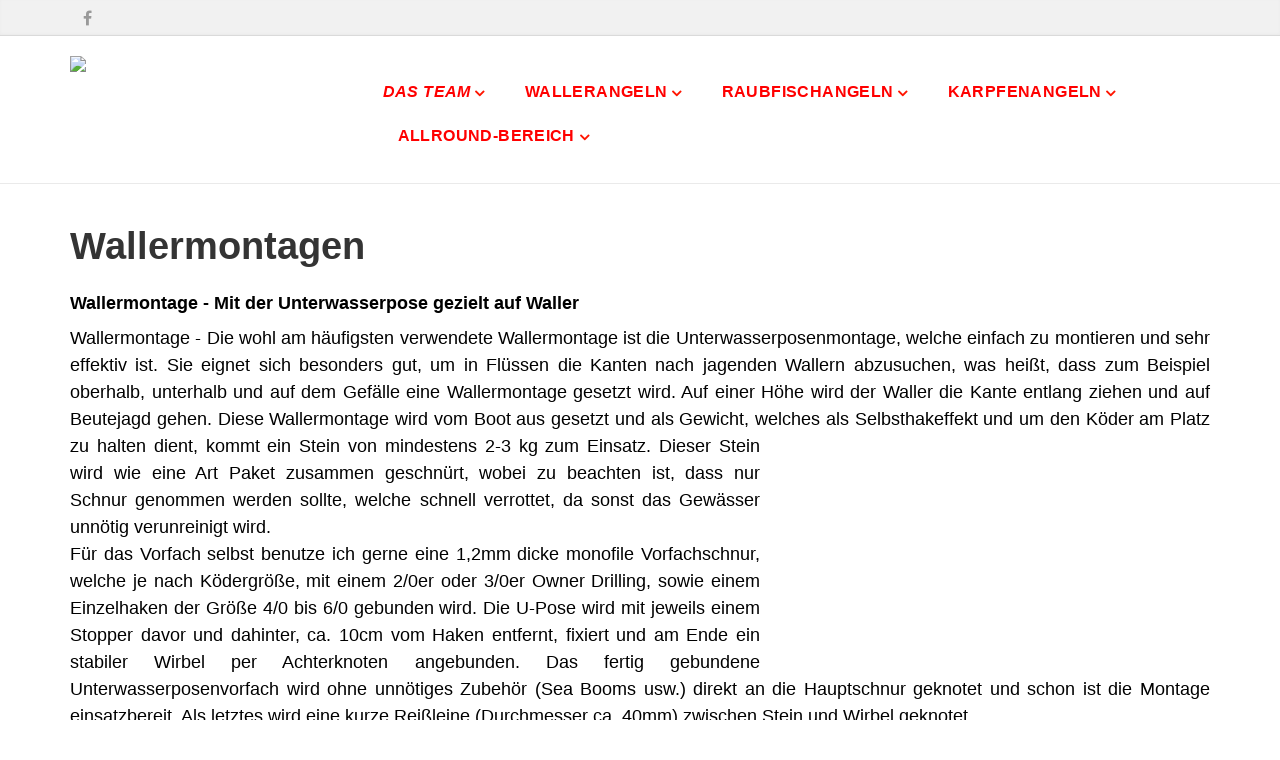

--- FILE ---
content_type: text/html; charset=iso-8859-15
request_url: https://www.catfish-hunters.de/Wallermontagen.htm
body_size: 8804
content:
<!DOCTYPE html>
<!--[if IE 9]> <html lang="de" class="ie9"> <![endif]-->
<!--[if IE 8]> <html lang="de" class="ie8"> <![endif]-->
<!--[if !IE]><!-->
<html lang="de">
<!--<![endif]-->
    <head>
        <meta charset="utf-8">
        <title>Catfish Hunters - Wallermontagen</title>
                <script type="text/javascript">
        var dateTimeOffset = new Date().getTimezoneOffset();
        
        function getElementsByClassNameLocalTimeWrapper() {
            return document.getElementsByClassName("localtime");
        }
        
        (function () {
            var onload = function () {
                var elementArray = new Array();
                
                if (document.getElementsByClassName) {
                    elementArray = getElementsByClassNameLocalTimeWrapper();
                } else {
                    var re = new RegExp('(^| )localtime( |$)');
                    var els = document.getElementsByTagName("*");
                    for (var i=0,j=els.length; i<j; i++) {
                        if (re.test(els[i].className))
                            elementArray.push(els[i]);
                    }
                }
                
                for (var i = 0; i < elementArray.length; i++) {    
                    var timeLocal = new Date(parseInt(elementArray[i].getAttribute("data-timestamp")));
                    var hour = timeLocal.getHours();
                    var ap = "am";
                    if (hour > 11) {
                        ap = "pm";
                    }
                    else if (hour > 12) {
                        hour = hour - 12;
                    }
                    
                    var string = elementArray[i].getAttribute("data-template");
                    string = string.replace("[Y]", timeLocal.getFullYear());
                    string = string.replace("[m]", ('0' + (timeLocal.getMonth() + 1)).slice(-2));
                    string = string.replace("[d]", ('0' + timeLocal.getDate()).slice(-2));
                    string = string.replace("[H]", ('0' + timeLocal.getHours()).slice(-2));
                    string = string.replace("[g]", ('0' + hour).slice(-2));
                    string = string.replace("[i]", ('0' + timeLocal.getMinutes()).slice(-2));
                    string = string.replace("[s]", ('0' + timeLocal.getSeconds()).slice(-2));
                    string = string.replace("[a]", ap);
                    elementArray[i].childNodes[0].nodeValue = string;
                }
            };
            
            if (window.addEventListener)
                window.addEventListener("DOMContentLoaded", onload);
            else if (window.attachEvent)
                window.attachEvent("onload", onload);
        })();
        </script><script src="https://wtheme.webme.com/js/jquery-1.11.3.min.js"></script>
<link href="https://netdna.bootstrapcdn.com/font-awesome/4.7.0/css/font-awesome.css" rel="stylesheet">
<script type="text/javascript" src="https://maxcdn.bootstrapcdn.com/bootstrap/3.3.7/js/bootstrap.min.js"></script>
<link rel="stylesheet" href="https://maxcdn.bootstrapcdn.com/bootstrap/3.3.7/css/bootstrap.min.css" />
<link rel="icon" href="https://img.webme.com/pic/c/catfish-hunters/unbenannt.jpg" type="image/x-icon">
<link rel="shortcut icon" type="image/x-icon" href="https://img.webme.com/pic/c/catfish-hunters/unbenannt.jpg" />
<link type="image/x-icon" href="https://img.webme.com/pic/c/catfish-hunters/unbenannt.jpg" />
<link href="https://wtheme.webme.com/img/main/ios_icons/apple-touch-icon.png" rel="apple-touch-icon" />
<link href="https://wtheme.webme.com/img/main/ios_icons/apple-touch-icon-76x76.png" rel="apple-touch-icon" sizes="76x76" />
<link href="https://wtheme.webme.com/img/main/ios_icons/apple-touch-icon-120x120.png" rel="apple-touch-icon" sizes="120x120" />
<link href="https://wtheme.webme.com/img/main/ios_icons/apple-touch-icon-152x152.png" rel="apple-touch-icon" sizes="152x152" />
<meta name="description" content="Bei uns findet ihr alles rund ums Wallerangeln. Wallermontagen, Angelberichte und vieles mehr erwartet euch. Neben dem Welsangeln haben wir einen gro&#223;en Raubfischbereich &#252;ber das Angeln auf Hecht, Zander und Barsch sowie einen Meeresbereich!" />
<meta name="keywords" content="Waller, Wallerangeln, Wels, Welsangeln, Hecht, Hechtangeln, Zander, Catfish, Angeln, Knotenfibel, Wallermontagen, Welsmontagen, Wallerruten, Welsruten, Meeresangeln, Brandungsangeln, Spinnfischen, Deadbaitangeln, Hechte, Wallerrolle, Welsrolle, Wallertackle, Welstackle, Angelger&#228;t, Raubfischangeln, Raubfisch, Wallergriff" />
<meta name="author" content="Catfish-Hunters" />
<meta name="robots" content="index,follow" />
<meta property="og:title" content="Catfish-Hunters - Wallermontagen" />
<meta property="og:description" content="Die Wallerseite f&#252;r jeden Catfish-Hunter und diejenigen, die es noch werden m&#246;chten. Zus&#228;tzlich haben wir einen Raubfischbereich &#252;ber das Angeln auf Hecht, Zander und Barsch sowie einen Allround Bereich und einen Meeresbereich, damit jeder auf seine Kosten kommt! " />
<meta property="og:image" content="https://img.webme.com/pic/c/catfish-hunters/AvatarCatfishHunters.jpg" />
<meta property="fb:admins" content="100003817730942" />
<html> 
<head> 
<meta name="google-site-verification" content="lu3Gr0F3UUDjE8pA_mSjcGuXQEJ5gMQP2Ko2WvZVo3A" /> 
<title> Catfish-Hunters </title>
</head> 
 <body> 
</body></html><script>
    function WebmeLoadAdsScript() {
    }
</script><script>
    document.addEventListener('DOMContentLoaded', function() {
        WebmeLoadAdsScript();
        window.dispatchEvent(new Event('CookieScriptNone'));
    });
</script>
        <!-- Mobile Meta -->
        <meta name="viewport" content="width=device-width, initial-scale=1.0">

        <!-- Plugins -->
        <link href="https://theme.webme.com/designs/professional/css/animations.css" rel="stylesheet">
        <link href="https://theme.webme.com/designs/professional/plugins/owl-carousel/owl.carousel.css" rel="stylesheet">

        <!-- iDea core CSS file -->
        <link href="https://theme.webme.com/designs/professional/css/style2.css" rel="stylesheet">

        <!-- Color Scheme (In order to change the color scheme, replace the red.css with the color scheme that you prefer)-->
        <link href="https://theme.webme.com/designs/professional/css/skins/red.css" rel="stylesheet">

        <!-- Custom css -->
        <link href="https://theme.webme.com/designs/professional/css/custom.css" rel="stylesheet">

        <link href="https://theme.webme.com/designs/professional/plugins/webme-slider/webme-slider.css" rel="stylesheet">

        <!-- HTML5 shim and Respond.js for IE8 support of HTML5 elements and media queries -->
        <!--[if lt IE 9]>
            <script src="https://oss.maxcdn.com/html5shiv/3.7.2/html5shiv.min.js"></script>
            <script src="https://oss.maxcdn.com/respond/1.4.2/respond.min.js"></script>
        <![endif]-->
        
        <style type="text/css">
                .webme-slider .webme-slider-text-caption {
            background-color: #e84c3d;
        }
        
        .navbar-default .navbar-nav > .dropdown > a {
            color: #FF1500 !important;
        }
        
        .navbar-default .navbar-nav > li > a {
            color: #FF1500 !important;
        }
        
        .navbar-default .navbar-nav > .dropdown > a::before {
            color: #FF1500 !important;
        }
        
        .dropdown-menu > li > a:hover,
        .dropdown-menu > li > a:focus,
        .nav .open > a,
        .nav .open > a:hover,
        .nav .open > a:focus,
        .dropdown-menu > .active > a,
        .dropdown-menu > .active > a:hover,
        .dropdown-menu > .active > a:focus,
        .dropdown-menu .menu > .active > a,
        .dropdown-menu .menu > .active > a:hover,
        .dropdown-menu .menu > .active > a:focus {
            color: #FF1500 !important;
        }

        .webme-slider .webme-slider-selection-button.active,
        .webme-slider .webme-slider-selection-button:hover {
            background-color: #e84c3d !important;
        }

        .webme-slider .webme-slider-progress {
            background-color: #e84c3d !important;
        }
        
        
        .dropdown-toggle-mobile {
            display:inline-block;
            position: absolute;
            left:auto;
            right:0px;
            width:75px;
            height:100%;
            z-index:-1;
        }
        
        </style>
        
    </head>

    <!-- body classes: 
            "boxed": boxed layout mode e.g. <body class="boxed">
            "pattern-1 ... pattern-9": background patterns for boxed layout mode e.g. <body class="boxed pattern-1"> 
    -->
    <body class="front no-trans">
        <!-- scrollToTop -->
        <!-- ================ -->
        <div class="scrollToTop"><i class="fa fa-arrow-up"></i></div>

        <!-- page wrapper start -->
        <!-- ================ -->
        <div class="page-wrapper">

            <!-- header-top start (Add "dark" class to .header-top in order to enable dark header-top e.g <div class="header-top dark">) -->
            <!-- ================ -->
            <div class="header-top">
                <div class="container">
                    <div class="row">
                        <div class="col-xs-2 col-sm-6">

                            <!-- header-top-first start -->
                            <!-- ================ -->
                            <div class="header-top-first clearfix">
                                <ul class="social-links clearfix hidden-xs">
                                    <li class="facebook"><a target="_blank" href="https://www.facebook.com/422155791197772"><i class="fa fa-facebook"></i></a></li>                                </ul>
                                <div class="social-links hidden-lg hidden-md hidden-sm">
                                    <div class="btn-group dropdown">
                                        <button type="button" class="btn dropdown-toggle" data-toggle="dropdown"><i class="fa fa-share-alt"></i></button>
                                        <ul class="dropdown-menu dropdown-animation">
                                            <li class="facebook"><a target="_blank" href="https://www.facebook.com/422155791197772"><i class="fa fa-facebook"></i></a></li>                                        </ul>
                                    </div>
                                </div>
                            </div>
                            <!-- header-top-first end -->

                        </div>
                        <div class="col-xs-10 col-sm-6">

                            <!-- header-top-second start -->
                            <!-- ================ -->
                            <div id="header-top-second"  class="clearfix">

                                <!-- header top dropdowns start -->
                                <!-- ================ -->
                                <div class="header-top-dropdown">
                                    <div class="btn-group dropdown">
                                        <ul class="dropdown-menu dropdown-menu-right dropdown-animation">
                                            <li>
                                                <form role="search" class="search-box">
                                                    <div class="form-group has-feedback">
                                                        <input type="text" class="form-control" placeholder="Search">
                                                        <i class="fa fa-search form-control-feedback"></i>
                                                    </div>
                                                </form>
                                            </li>
                                        </ul>
                                    </div>
                                    <div class="btn-group dropdown">
                                        <button type="button" class="btn" style="max-height:35px;"><div id="fb-root"></div>
<script async defer crossorigin="anonymous" src="https://connect.facebook.net/en_US/sdk.js#xfbml=1&version=v11.0&appId=339062219495910"></script>
<div class="fb-like" data-href="http%3A%2F%2Fwww.catfish-hunters.de" data-width="120" data-layout="button_count" data-action="like" data-size="small" data-share="false" ></div></button>
                                    </div>
                                </div>
                                <!--  header top dropdowns end -->

                            </div>
                            <!-- header-top-second end -->

                        </div>
                    </div>
                </div>
            </div>
            <!-- header-top end -->

            <!-- header start classes:
                fixed: fixed navigation mode (sticky menu) e.g. <header class="header fixed clearfix">
                 dark: dark header version e.g. <header class="header dark clearfix">
            ================ -->
            <header class="header fixed clearfix" id="forFixedElement">
                <div class="container">
                    <div class="row">
                        <div class="col-md-3">

                            <!-- header-left start -->
                            <!-- ================ -->
                            <div class="header-left clearfix">

                                    <div class="logo">
        <a href="/"><img id="logo" src="https://img.webme.com/pic/c/catfish-hunters/AAAAAAAAAAcatfish-logo.png" style="max-height:50px;"></a>
    </div>                      
                                
                                <!-- name-and-slogan -->
                                <div class="site-slogan">
                                                                    </div>

                            </div>
                            <!-- header-left end -->

                        </div>
                        <div class="col-md-9">

                            <!-- header-right start -->
                            <!-- ================ -->
                            <div class="header-right clearfix">

                                <!-- main-navigation start -->
                                <!-- ================ -->
                                <div class="main-navigation animated">

                                    <!-- navbar start -->
                                    <!-- ================ -->
                                    <nav class="navbar navbar-default" role="navigation">
                                        <div class="container-fluid">

                                            <!-- Toggle get grouped for better mobile display -->
                                            <div class="navbar-header">
                                                <button type="button" class="navbar-toggle" data-toggle="collapse" data-target="#navbar-collapse-1">
                                                    <span class="sr-only">Toggle navigation</span>
                                                    <span class="icon-bar"></span>
                                                    <span class="icon-bar"></span>
                                                    <span class="icon-bar"></span>
                                                </button>
                                            </div>

                                            <!-- Collect the nav links, forms, and other content for toggling -->
                                            <div class="collapse navbar-collapse" id="navbar-collapse-1">
                                                <ul class="nav navbar-nav navbar-right">
                                                    <li class="dropdown">
                    <div class="dropdown-toggle-mobile"></div>
                        <a href="/Das-Team.htm"><i><b><span style="color:#ff0000;">Das Team</span></b></i></a>
                        <ul class="dropdown-menu">
            
                            <li><a href="/Ruwen-Koring.htm"><i><b><span style="color:#1b1b1b;">Ruwen Koring</span></b></i></a></li>

                            <li><a href="/Corinna-Scholz.htm"><i><b><span style="color:#000000;">Corinna Scholz</span></b></i></a></li>

                            <li><a href="/Jens-Reitler.htm"><i><b><span style="color:#000000;">Jens Reitler</span></b></i></a></li>

                            <li><a href="/Thorsten-Berber.htm"><i><b><span style="color:#000000;">Thorsten Berber</span></b></i></a></li>

                            <li><a href="/Oliver-Wille.htm"><i><b><span style="color:#000000;">Oliver Wille</span></b></i></a></li>

                            <li><a href="/Sascha-Rathai.htm"><i><b><span style="color:#030000;">Sascha Rathai</span></b></i></a></li>

                            <li><a href="/Volker-B.ue.ttner.htm"><i><b><span style="color:#000000;">Volker B&#252;ttner</span></b></i></a></li>

                            <li><a href="/Gordon-Hartmann.htm"><i><b><span style="color:#0e0000;">Gordon Hartmann</span></b></i></a></li>

                            <li><a href="/Patrick-Albuschat.htm"><i><b><span style="color:#0e0101;">Patrick Albuschat</span></b></i></a></li>

</ul>
                    </li>
<li class="dropdown">
                    <div class="dropdown-toggle-mobile"></div>
                        <a href="/Wallerangeln.htm"><b><span style="color:#ff0000;">Wallerangeln</span></b></a>
                        <ul class="dropdown-menu">
            
                            <li><a href="/Wallerberichte.htm"><i><b><span style="color:#000000;">Wallerberichte</span></b></i></a></li>

                            <li><a href="/Waller-Videos.htm"><i><b><span style="color:#000000;">Waller Videos</span></b></i></a></li>

                            <li><a href="/Zeitungsberichte-.ue.ber-das-Wallerangeln.htm"><i><b><span style="color:#000000;">Zeitungsberichte &#252;ber das Wallerangeln</span></b></i></a></li>

                            <li><a href="/Wallertackle.htm"><i><b><span style="color:#000000;">Wallertackle</span></b></i></a></li>

                            <li><a href="/Bissanzeiger-zum-Wallerangeln.htm"><i><b><span style="color:#000000;">Bissanzeiger zum Wallerangeln</span></b></i></a></li>

                            <li><a href="/Wallergriff-%26%A0Versorgung-des-Welses.htm"><i><b><span style="color:#000000;">Wallergriff &&#160;Versorgung des Welses</span></b></i></a></li>

                            <li><a href="/Allgemeines-.ue.ber-den-Wels.htm"><i><b><span style="color:#0c0c0c;">Allgemeines &#252;ber den Wels</span></b></i></a></li>

                            <li><a href="/Wallermontagen.htm"><i><b><span style="color:#050505;">Wallermontagen</span></b></i></a></li>

</ul>
                    </li>
<li class="dropdown">
                    <div class="dropdown-toggle-mobile"></div>
                        <a href="/Raubfischangeln.htm"><b><span style="color:#ff0000;">Raubfischangeln</span></b></a>
                        <ul class="dropdown-menu">
            
                            <li><a href="/Raubfisch-Angelberichte.htm"><i><b><span style="color:#000000;">Raubfisch Angelberichte</span></b></i></a></li>

                            <li><a href="/Raubfischmontagen.htm"><i><b><span style="color:#0c0c0c;">Raubfischmontagen</span></b></i></a></li>

                            <li><a href="/Zeitungsberichte-.ue.ber-h-s-Raubfischangeln.htm"><i><b><span style="color:#000000;">Zeitungsberichte &#252;ber's Raubfischangeln</span></b></i></a></li>

                            <li><a href="/Raubfisch-Videos.htm"><i><b><span style="color:#000000;">Raubfisch Videos</span></b></i></a></li>

</ul>
                    </li>
<li class="dropdown">
                    <div class="dropdown-toggle-mobile"></div>
                        <a href="/Karpfenangeln.htm"><b><span style="color:#ff0000;">Karpfenangeln</span></b></a>
                        <ul class="dropdown-menu">
            
                            <li><a href="/Karpfenberichte.htm"><i><b><span style="color:#000000;">Karpfenberichte</span></b></i></a></li>

                            <li><a href="/Karpfenrigs.htm"><i><b><span style="color:#020000;">Karpfenrigs</span></b></i></a></li>

                            <li><a href="/Multi-Rig.htm"><i><span style="color:#000000;">Multi Rig</span></i></a></li>

                            <li><a href="/Karpfen-Filme.htm"><i><b><span style="color:#000000;">Karpfen Filme</span></b></i></a></li>

                            <li><a href="/Zeitungsberichte-.ue.ber-h-s-Karpfenangeln.htm"><i><b><span style="color:#0a0000;">Zeitungsberichte &#252;ber's Karpfenangeln</span></b></i></a></li>

</ul>
                    </li>
<li class="dropdown">
                    <div class="dropdown-toggle-mobile"></div>
                        <a href="/Allround_Bereich.htm"><b><span style="color:#ff0000;">Allround-Bereich</span></b></a>
                        <ul class="dropdown-menu">
            
                            <li><a href="/Fischereiverordnung-NRW.htm"><i><b><span style="color:#000000;">Fischereiverordnung NRW</span></b></i></a></li>

                            <li><a href="/Angelfilme.htm"><i><b><span style="color:#000000;">Angelfilme</span></b></i></a></li>

                            <li><a href="/Vorbereitungskurs-Sportfischerpr.ue.fung.htm"><i><b><span style="color:#000000;">Vorbereitungskurs Sportfischerpr&#252;fung</span></b></i></a></li>

                            <li><a href="/Pegelst.ae.nde.htm"><i><b><span style="color:#000000;">Pegelst&#228;nde</span></b></i></a></li>

                            <li><a href="/Angelknoten-im--Ue-berblick.htm"><i><b><span style="color:#050000;">Angelknoten im &#220;berblick</span></b></i></a></li>

                            <li><a href="/Meeresangeln.htm"><i><b><span style="color:#000000;">Meeresangeln</span></b></i></a></li>

                            <li><a href="/Catfish_Hunters-for-children-ar-.htm"><i><b><span style="color:#000000;">Catfish-Hunters for children!</span></b></i></a></li>

</ul>
                    </li>
                                                </ul>
                                            </div>

                                        </div>
                                    </nav>
                                    <!-- navbar end -->

                                </div>
                                <!-- main-navigation end -->

                            </div>
                            <!-- header-right end -->

                        </div>
                    </div>
                </div>
            </header>
            <!-- header end -->

            <!-- page-top start-->
            <!-- ================ -->
            <div class="page-top" style="min-height:500px;">
                <div class="container">
                    <div class="row">
                        <div class="col-md-12">
                            <h1 class="title">Wallermontagen</h1>
                            <h3><span style="font-family: Comic Sans MS;"><span style="color: rgb(0, 0, 0);"><span style="font-size: large;"><span style="font-family: Arial;"><strong>Wallermontage - Mit der Unterwasserpose gezielt auf Waller</strong></span></span></span></span></h3>
<p style="text-align: justify;"><span style="font-family: Arial;"><span style="font-size: large;"><span style="color: rgb(0, 0, 0);">Wallermontage - Die wohl am h&auml;ufigsten verwendete Wallermontage ist die Unterwasserposenmontage, welche&nbsp;einfach zu montieren und sehr effektiv ist.&nbsp;Sie eignet sich besonders gut, um in Fl&uuml;ssen die Kanten nach jagenden Wallern abzusuchen, was hei&szlig;t, dass zum Beispiel oberhalb, unterhalb und auf dem Gef&auml;lle eine Wallermontage gesetzt wird. Auf einer H&ouml;he wird der Waller die Kante entlang ziehen und auf Beutejagd gehen. Diese Wallermontage&nbsp;wird vom Boot aus gesetzt und als Gewicht, welches&nbsp;als Selbsthakeffekt und um den K&ouml;der am Platz zu halten dient,&nbsp;kommt e<img title="Wallermontage - So sieht der richtige Aufbau der Unterwasserposenmontage aus!" style="padding: 0px; float: right;" width="450" height="225" border="2" alt="" src="//img.webme.com/pic/c/catfish-hunters/uposenvorfach1.jpg"  />in Stein von mindestens 2-3 kg zum Einsatz. Dieser Stein wird wie eine Art Paket zusammen geschn&uuml;rt, wobei zu beachten ist, dass&nbsp;nur Schnur&nbsp;genommen werden&nbsp;sollte, welche schnell verrottet, da sonst das Gew&auml;sser unn&ouml;tig verunreinigt wird. <br  />
F&uuml;r das Vorfach selbst benutze ich gerne eine 1,2mm dicke&nbsp;monofile Vorfachschnur, welche je nach K&ouml;dergr&ouml;&szlig;e, mit einem 2/0er oder 3/0er Owner Drilling, sowie einem Einzelhaken der Gr&ouml;&szlig;e 4/0 bis 6/0 gebunden wird. Die U-Pose wird mit&nbsp;jeweils einem Stopper davor und dahinter,&nbsp;ca. 10cm vom Haken entfernt, fixiert und am&nbsp;Ende ein stabiler Wirbel per Achterknoten angebunden.&nbsp;Das fertig gebundene Unterwasserposenvorfach wird ohne unn&ouml;tiges Zubeh&ouml;r (Sea Booms usw.)&nbsp;direkt an die Hauptschnur&nbsp;geknotet und schon ist die Montage einsatzbereit.&nbsp;Als letztes&nbsp;wird eine kurze Rei&szlig;leine (Durchmesser ca. 40mm)&nbsp;zwischen Stein und&nbsp;Wirbel geknotet.<br  />
Ist es verboten, die Wallermontage mit dem Boot auszubringen, dann ersetzen wir<img title="Wallermontage - Die Unterwasserposenmontage l&auml;sst sich mit einem Blei kombiniert auch prima vom Ufer aus werfen!" style="padding: 0px; float: right;" width="450" height="225" border="2" alt="" src="//img.webme.com/pic/c/catfish-hunters/uposenvorfach3.jpg"  /> den Stein durch ein schweres Blei. Hier allerdings muss vorher ein Sea-Boom auf der Hauptschnur angebracht werden, um das Blei einh&auml;ngen und dadurch so flexibel&nbsp;sein zu k&ouml;nnen, dass das Blei jederzeit ausgetauscht werden und man sich auf die Gegebenheiten des Gew&auml;ssers einstellen kann. Hinter dem Sea-Boom kommt ein Stopper, davor als Knotenschutz eine Gummiperle. Das Vorfach bleibt das gleiche wie zuvor. <br  />
Angelt man mit einem toten K&ouml;derfisch, ist es wichtig, dass die Unterwasserpose auf&nbsp;den K&ouml;derfisch abgestimmt wird.&nbsp;Es bringt n&auml;mlich nichts, wenn der K&ouml;derfisch&nbsp;zu schwer und die U-Pose zu leicht gew&auml;hlt wurde, so dass der K&ouml;derfisch nicht auftreibt.</span></span></span></p>
<p style="text-align: justify;"><span style="font-family: Comic Sans MS;">  </span></p>
<font size="4">
<h3><span style="font-family: Arial;"><span style="font-size: large;"><span style="color: rgb(0, 0, 0);"><strong>Wallermontage - Die Bojenmontage, um gezielt alle Wasserschichten beangeln zu k&ouml;nnen!</strong></span></span></span></h3>
<p style="text-align: justify;"><span style="font-family: Arial;"><span style="font-size: large;"><span style="color: rgb(0, 0, 0);">Bei der Bojenmontage wird die Hauptschnur so weit&nbsp;auf Spannung&nbsp;gezogen, bis die Hauptschnur komplett aus dem Wasser ist. Dadurch wird verhindert, dass Treibgut in die Schnur gelangt und zus&auml;tzlich hakt der Wels sich bei einem Biss <img title="Wallermontage - So sieht der Aufbau einer Bojenmontage aus!" style="padding: 0px; float: right;" width="450" height="300" border="2" alt="" src="//img.webme.com/pic/c/catfish-hunters/bojenmontage1.jpg"  />selbst, da durch den Bruch der Rei&szlig;leine ein Bungee-Effekt entsteht und der Haken in das Welsmaul eindringt.&nbsp;<br  />
Als Boje selbst kommen viele Gegenst&auml;nde in Frage, da man eigentlich alles M&ouml;gliche&nbsp;nehmen kann,&nbsp;was schwimmt (z.B. leere 1,5 Liter Plastikflaschen, Wasserkanister, gro&szlig;e Styropork&ouml;rper, ...). Allerdings sollte man darauf achten, dass die Gegenst&auml;nde nicht umweltsch&auml;dlich sind, oder am besten gleich auf etwas zur&uuml;ckgreifen, was daf&uuml;r gedacht ist, wie z.B. die Boje von Black Cat.&nbsp;Als Gewicht nimmt man in aller Regel einen Stein. Sehr wichtig ist, dass man als Ankerseil verottbare Schn&uuml;re nimmt (z.B. Sisal, Hanf, Wurstkordel, ...), da man nicht jeden Ankerstein und Seil wieder aus dem Wasser bekommt. Wichtig ist, dass das Seil l&auml;nger ist, als die Tiefe, wo die Boje gelegt wird, denn somit kann die Boje einen evtl. &auml;ndernden Wasserstand selbst ausgleichen.<br  />
Als n&auml;chstes befestigt man einen&nbsp;Ausleger an der Boje, ich&nbsp;nehme meistens einen Abstand von ca. 5m&nbsp;zwischen Boje und Ausleger. Das hat nat&uuml;rlich zum einen den Vorteil, dass der K&ouml;derfisch weit&nbsp;weg vom Seil ist und somit&nbsp;sich nicht darin vert&uuml;ddeln kann, viel wichtiger ist, dass&nbsp;der Wels kein Kontakt zu dem&nbsp;Seil bekommt, da er sonst&nbsp;das&nbsp;Weite sucht.&nbsp;An der&nbsp;Vorboje befestigt man sp&auml;ter die Abrei&szlig;leine, welche ich ca. 2m lang mache um&nbsp;einen guten&nbsp;Bungee-Effekt bei einem Biss zu bekommen. </span></span></span></p>
<h3><span style="font-size: large;"><span style="font-family: Arial;"><span style="color: rgb(0, 0, 0);"><strong>Wallermontage - Die Abrissmontage, befestigt an &uuml;berh&auml;ngenden B&auml;umen oder Str&auml;uchern!</strong></span></span></span></h3>
<p style="text-align: justify;"><span style="font-family: Arial;"><span style="font-size: large;"><span style="color: rgb(0, 0, 0);">Die Stellfischmontage &auml;hnelt der Bojenmontage, nur das der Ausleger und somit auch der K&ouml;der z.B. an einem Baum oder Strauch am Ufer befestigt wi<img title="Wallermontage - Die Abrissmontage ist gedacht, um die Uferbereiche abzufischen!" style="padding: 0px; float: right;" width="450" height="300" border="2" alt="" src="//img.webme.com/pic/c/catfish-hunters/abrissmontage1.jpg"  />rd anstatt an einer Boje.&nbsp;Mit dieser Wallermontage lassen sich so die Uferregionen&nbsp;nach jagenden Wallern absuchen. Oftmals ziehen die Waller in diesen Bereichen&nbsp;umher, da sich&nbsp;dort zum einen immer&nbsp;Wei&szlig;fische aufhalten, die auf herunterfallende Nahrung von den B&auml;umen warten und zum anderen gibt es dort immer genug Versteckm&ouml;glichkeiten f&uuml;r den Waller selbst, durch umgefallene B&auml;ume oder&nbsp;untersp&uuml;lte&nbsp;Ufer.&nbsp;<br  />
Wichtig ist, dass der Ast bei einem Biss stand h&auml;lt und nicht direkt abgerissen wird, um auch hier den gr&ouml;&szlig;t m&ouml;glichen Selbsthakeffekt zu erzielen.<br  />
Bei dieser Wallermontage wird die Wallerrute hinterher soweit gespannt, bis die Hauptschnur komplett aus dem Wasser&nbsp;ragt,&nbsp;damit Treibgut, wie z.B. B&auml;ume, &Auml;ste oder anderer Unrat,&nbsp;unter der Schnur&nbsp;her treiben k&ouml;nnen. Die Montage bleibt so die komplette Zeit &uuml;ber sauber, spricht sie sammelt kein Dreck,&nbsp;somit ist sie&nbsp;jederzeit scharf und es wird kein Misstrauen beim den Wallern geweckt.</span></span></span><span style="font-size: small;"><span style="font-family: Comic Sans MS;"><br  />
</span></span></p>
<p style="text-align: center;"><span style="font-family: Arial;"><span style="font-size: large;"><span style="color: rgb(0, 0, 0);">Bei Fragen zu diesen oder anderen Wallermontagen, k&ouml;nnt ihr&nbsp;uns gerne eine Mail an </span></span></span><span style="font-size: small;"><span style="font-family: Arial;"><span style="font-size: large;"><a href="mailto:info@catfish-hunters.de"><span style="color: rgb(0, 0, 0);"><strong><em>info@catfish-hunters.de</em></strong></span></a><span style="color: rgb(0, 0, 0);"> senden!<br  />
<br  />
</span></span></span><span style="color: rgb(0, 0, 0);"><span><br  />
</span><span style="font-size: large;"><span style="font-family: Arial;"><strong><span style="color: rgb(0, 0, 0);"><em>Danke f&uuml;r den Besuch und viel Spa&szlig; auf euren Angeltouren<br  />
w&uuml;nscht euch das gesamte Catfish-Hunters Wallerteam</em></span></strong></span></span><strong><span style="font-size: small;"><span style="color: rgb(0, 0, 0);"><span style="font-family: Comic Sans MS;"><em><br  />
</em></span></span></span></strong></span></span></p>
</font>                        </div>
                    </div>
                </div>
            </div>
            <!-- page-top end -->
           

            <!-- footer start (Add "light" class to #footer in order to enable light footer) -->
            <!-- ================ -->
            <footer id="footer">

                <!-- .footer start -->
                <!-- ================ -->
                <div class="footer">
                    <div class="container">
                        <div class="row">
                            <div class="col-md-12">
                                <div class="footer-content">
                                    <div class="row">
                                        <div class="col-sm-4">
                                            <p><FONT SIZE="5">Kontaktaufnahme</FONT><br />
<strong><div style="text-align: left;"><a href="http://www.catfish-hunters.de/Impressum.htm" style="font-size:20px;">Impressum</a><br />
<a href="http://www.catfish-hunters.de/Kontakt.htm" style="font-size:20px;">Nachricht an uns</a><br />
<a href="http://www.catfish-hunters.de/G.ae.stebuch.htm" style="font-size:20px;">G&#228;stebuch</a></strong><br />
</div></p>
                                            <ul class="social-links circle">
                                                <li class="facebook"><a target="_blank" href="https://www.facebook.com/422155791197772"><i class="fa fa-facebook"></i></a></li>                                            </ul>
                                        </div>
                                        <div class="col-sm-4">
                                            <p></p>
                                        </div>
                                        <div class="col-sm-4">
                                            <p><FONT SIZE="5">Sponsoren</FONT><br />
<strong><div style="text-align: left;"><a href="https://www.tackle-deals.eu" target="_blank" style="font-size:20px;">Tackle-Deals</a></strong><br />
</div></p>
                                        </div>
                                    </div>
                                </div>
                            </div>
                        </div>
                        <div class="space-bottom hidden-lg hidden-xs"></div>
                    </div>
                </div>
                <!-- .footer end -->

                <!-- .subfooter start -->
                <!-- ================ -->
                <div class="subfooter">
                    <div class="container">
                        <div class="row">
                            <div class="col-md-6">
                                <p>Copyright &copy; 2026 Catfish-Hunters</p>
                            </div>
                            <div class="col-md-6" style="text-align: right">
                                <br>
                            </div>
                        </div>
                    </div>
                </div>
                <!-- .subfooter end -->

            </footer>
            <!-- footer end -->

        </div>
        <!-- page-wrapper end -->
        

<style type="text/css">   <!--
 /* Titel und Text Slider Textfarbe und Hintergrundfarbe, bei Bedarf den Hintergrund von Transparent zu #ffffff oder &#228;hnliches &#228;ndern */
.tp-caption  {color: #ff0000; !important; background-color: Transparent; border:none !important;}
-->   </style>
<style>/* Textfeldmitte */ 
 .page-top {background-image:url(https://img.webme.com/pic/c/catfish-hunters/Hintergrund2025neu2.png); background-attachment: fixed; !important background: #c0c0c0; 
 border-bottom: 1px solid #99CCFF;} 

/* oberer Rand */ 
.header { 
     background:url(https://img.webme.com/pic/r/ruwen-koring/HintergrundLeisteOben.jpg); 
     border-bottom: 1px solid #eaeaea; 
 } 

/* Navigationsschrift und Hintergrund, Farbe in den Einstellungen anpassen */
.navbar-default .navbar-nav > li > a {font-size: 16px !important;background: none; !important
;border: White; !important;text-decoration:none;}
</style>
        <!-- JavaScript files placed at the end of the document so the pages load faster
        ================================================== -->
        <!-- Modernizr javascript -->
        <script type="text/javascript" src="https://theme.webme.com/designs/professional/plugins/modernizr.js"></script>

        <script type="text/javascript" src="https://theme.webme.com/designs/professional/plugins/webme-slider/webme-slider.min.js"></script>

        <!-- Isotope javascript -->
        <script type="text/javascript" src="https://theme.webme.com/designs/professional/plugins/isotope/isotope.pkgd.min.js"></script>

        <!-- Owl carousel javascript -->
        <script type="text/javascript" src="https://theme.webme.com/designs/professional/plugins/owl-carousel/owl.carousel.js"></script>

        <!-- Appear javascript -->
        <script type="text/javascript" src="https://theme.webme.com/designs/professional/plugins/jquery.appear.js"></script>

        <!-- Parallax javascript -->
        <script src="https://theme.webme.com/designs/professional/plugins/jquery.parallax-1.1.3.js"></script>

        <!-- Initialization of Plugins -->
        <script type="text/javascript" src="https://theme.webme.com/designs/professional/js/template2.js"></script>


    </body>
</html>
